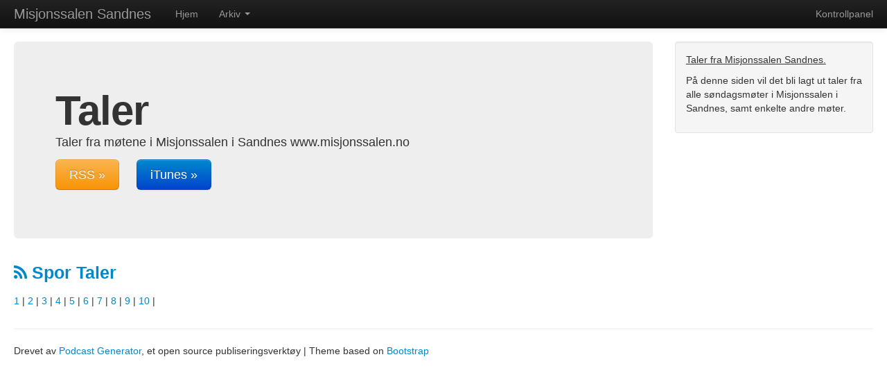

--- FILE ---
content_type: text/html; charset=UTF-8
request_url: https://misjonssalenpodcast.com/?p=archive&cat=spor_taler&pgn=26
body_size: 1559
content:
<!DOCTYPE html>
<html lang="en">
  <head>
    <meta charset="utf-8">
    <title>Spor Taler - Misjonssalen Sandnes</title>
    <meta name="viewport" content="width=device-width, initial-scale=1.0">

		
		<meta name="Generator" content="Podcast Generator 2.7" />
		<meta name="Author" content="Misjonssalen Sandnes" />
		<meta name="Description" content="Taler fra møtene i Misjonssalen i Sandnes www.misjonssalen.no" />
			
		<link href="http://www.misjonssalenpodcast.com/feed.xml" rel="alternate" type="application/rss+xml" title="Misjonssalen Sandnes RSS" />
			<meta property="og:title" content="Misjonssalen Sandnes"/>
			<meta property="og:url" content="http://www.misjonssalenpodcast.com/"/>
			<meta property="og:image" content="http://www.misjonssalenpodcast.com/images/itunes_image.jpg"/>
			
			<link rel="canonical" href="http://www.misjonssalenpodcast.com/" />
			

    <!-- Le styles -->
    <link href="themes/default_modern/style/bootstrap.css" rel="stylesheet">

    <link href="themes/default_modern/style/bootstrap-responsive.css" rel="stylesheet">

	<link href="themes/common.css" rel="stylesheet"><link href="//maxcdn.bootstrapcdn.com/font-awesome/4.2.0/css/font-awesome.min.css" rel="stylesheet">
 	<link href="themes/default_modern/style/custom.css" rel="stylesheet">

    <!-- HTML5 shim, for IE6-8 support of HTML5 elements -->
    <!--[if lt IE 9]>
      <script src="http://html5shim.googlecode.com/svn/trunk/html5.js"></script>
    <![endif]-->

	<script type="text/javascript" src="components/js/admin.js"></script>

<script type="text/javascript" src="components/js/jquery.js"></script>

    
  </head>

  <body>

    <div class="navbar navbar-inverse navbar-fixed-top">
      <div class="navbar-inner">
        <div class="container-fluid">
          <a class="btn btn-navbar" data-toggle="collapse" data-target=".nav-collapse">
            <span class="icon-bar"></span>
            <span class="icon-bar"></span>
            <span class="icon-bar"></span>
          </a>
          <span class="brand">Misjonssalen Sandnes</span>
          <div class="nav-collapse collapse">
            <p class="navbar-text pull-right">
              <a href="?p=admin" class="navbar-link">Kontrollpanel</a>
            </p>
            <ul class="nav">
              <li><a href="?p=home">Hjem</a></li>
             
		<li class="dropdown">
					<a href="#" class="dropdown-toggle" data-toggle="dropdown">Arkiv <b class="caret"></b></a>
					<ul class="dropdown-menu"><li><a href="?p=archive&amp;cat=ekstra">Ekstra</a></li><li><a href="?p=archive&amp;cat=fokus">Fokus</a></li><li><a href="?p=archive&amp;cat=formiddagsmte">Formiddagsmøte</a></li><li><a href="?p=archive&amp;cat=media">Media</a></li><li><a href="?p=archive&amp;cat=mteuker">Møteuker</a></li><li><a href="?p=archive&amp;cat=spor_taler">Spor Taler</a></li>
	 <li class="divider"></li>
	 <li><a href="?p=archive&amp;cat=all">Alle Episoder</a></li>
	 </ul></li>
            </ul>
          </div><!--/.nav-collapse -->
        </div>
      </div>
    </div>

    <div class="container-fluid">
      <div class="row-fluid">

        <div class="span9">
          <div class="hero-unit">
            <h1>Taler</h1>
            <p>Taler fra møtene i Misjonssalen i Sandnes www.misjonssalen.no</p>
			<p><span class="span2"><a class="btn btn-warning btn-large" href="http://www.misjonssalenpodcast.com/feed.xml">RSS &raquo;</a></span><a class="btn btn-primary btn-large" href="itpc://www.misjonssalenpodcast.com/feed.xml">iTunes &raquo;</a></p>
          </div>
		  
		  <div><h3 class="sectionTitle"><a href="http://www.misjonssalenpodcast.com/feed.php?cat=spor_taler"><i class="fa fa-rss "></i> Spor Taler</a></h3></div><div style="clear:both;"><p><a href="?p=archive&cat=spor_taler&amp;pgn=1">1</a> | <a href="?p=archive&cat=spor_taler&amp;pgn=2">2</a> | <a href="?p=archive&cat=spor_taler&amp;pgn=3">3</a> | <a href="?p=archive&cat=spor_taler&amp;pgn=4">4</a> | <a href="?p=archive&cat=spor_taler&amp;pgn=5">5</a> | <a href="?p=archive&cat=spor_taler&amp;pgn=6">6</a> | <a href="?p=archive&cat=spor_taler&amp;pgn=7">7</a> | <a href="?p=archive&cat=spor_taler&amp;pgn=8">8</a> | <a href="?p=archive&cat=spor_taler&amp;pgn=9">9</a> | <a href="?p=archive&cat=spor_taler&amp;pgn=10">10</a> | </p></div>

        </div><!--/span-->
		
		<div class="span3">
         
            
			
			<div class="rightbox">
				<p><u>Taler fra Misjonssalen Sandnes.</u></p>
<p>På denne siden vil det bli lagt ut taler fra alle søndagsmøter i Misjonssalen i Sandnes, samt enkelte andre møter.</p>
				</div>  
            
         
        </div><!--/span-->
		
		
      </div><!--/row-->

      <hr>

      <footer>
        <p>Drevet av <a href="http://www.podcastgenerator.net" title="Podcast Generator, et open source publiseringsverktøy">Podcast Generator</a>, et open source publiseringsverktøy | Theme based on <a href="http://getbootstrap.com/" target="_blank">Bootstrap</a></p>
      </footer>

    </div><!--/.fluid-container-->

    <!-- Le javascript
    ================================================== -->
    <!-- Placed at the end of the document so the pages load faster -->
	
	
	
    <script src="themes/default_modern/js/bootstrap.js"></script>

  </body>
</html>
